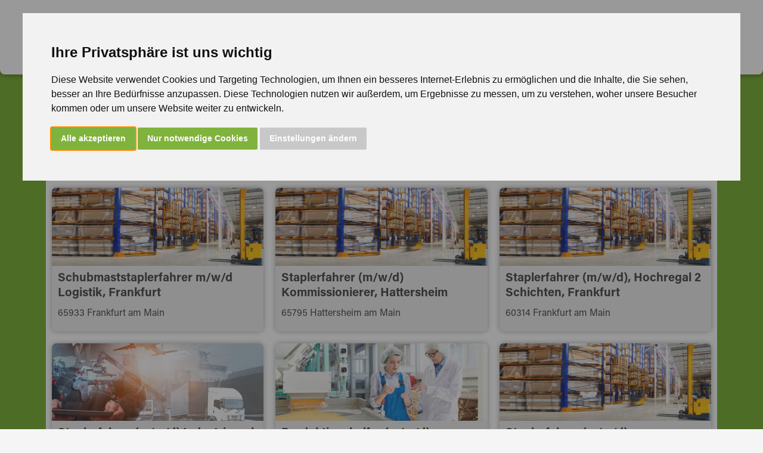

--- FILE ---
content_type: text/html; charset=UTF-8
request_url: https://weiss-pm.de/2-0-Jobangebote.html?jobid=57067&k=&t=623
body_size: 3738
content:
<!DOCTYPE HTML>
<html lang="de-DE">
<head>
<meta charset="UTF-8">
<meta name="viewport" content="width=device-width, initial-scale=1">

<title>WEISS Personalmanagement und Zeitarbeit in Aschaffenburg | Darmstadt | Frankfurt | Offenbach | Hanau | Würzburg | Hamburg | >> Jobs</title>
<meta name="keywords" content="WEISS, Personalmanagement, Frankfurt am Main, Offenbach, Hanau, Würzburg, Hamburg, Job, Jobsuche, Personal, Jobportal, Karriere, Mitarbeiter, kaufmännisch, gewerblich, medizinisch, Arbeit, Arbeitssuche, Stelle, Arbeitsstelle, Stellenanzeige, Direktvermittlung">
<meta name="description" content="WEISS Personalmanagement und Zeitarbeit in Frankfurt am Main, Aschaffenburg, Darmstadt, Frankfurt, Offenbach, Hanau, Würzburg, Hamburg.">
<meta name="robots" content="noindex, follow">
<link rel="stylesheet" href="https://use.typekit.net/sfr4etm.css">
<link rel="stylesheet" type="text/css" href="/resources/css/weiss-style.css">
<link rel="stylesheet" type="text/css" href="/resources/css/weiss-menue.css">
<link rel="stylesheet" type="text/css" href="/resources/css/weiss-jobalternativen.css">
<link rel="shortcut icon" href="/favicon.ico" />
<link rel="icon" type="image/png" sizes="32x32" href="/favicon-32x32.png" />
<link rel="icon" type="image/png" sizes="16x16" href="/favicon-16x16.png" />
<link rel="apple-touch-icon" sizes="120x120" href="/apple-touch-icon-120x120-precomposed.png" />
<link rel="apple-touch-icon" sizes="152x152" href="/apple-touch-icon-152x152-precomposed.png" />
<link rel="apple-touch-icon" sizes="180x180" href="/apple-touch-icon-180x180-precomposed.png" />
<link rel="canonical" href="https://weiss-pm.de/job/" />

<!-- Cookie Consent by https://www.TermsFeed.com -->
<script type="text/javascript" src="/resources/js/cookie-consent.js" charset="UTF-8"></script>
<script type="text/javascript" charset="UTF-8">
document.addEventListener('DOMContentLoaded', function () {
cookieconsent.run({"notice_banner_type":"interstitial","consent_type":"express","palette":"light","language":"de","page_load_consent_levels":["strictly-necessary"],"notice_banner_reject_button_hide":false,"preferences_center_close_button_hide":false,"website_privacy_policy_url":"/infocenter/datenschutzhinweise/"});
});
</script>
<noscript>ePrivacy and GPDR Cookie Consent by <a href="https://www.TermsFeed.com/" rel="nofollow">TermsFeed Generator</a></noscript>
<!-- End Cookie Consent by https://www.TermsFeed.com -->
<!-- Google tag (gtag.js) -->
<script async src="https://www.googletagmanager.com/gtag/js?id=G-PSZL9X24ZF"></script>
<script>
  window.dataLayer = window.dataLayer || [];
  function gtag(){dataLayer.push(arguments);}
  gtag('js', new Date());

  gtag('config', 'G-PSZL9X24ZF');
</script>

<!-- Facebook -->
<script type="text/plain" cookie-consent="tracking">
!function(f,b,e,v,n,t,s){if(f.fbq)return;n=f.fbq=function(){n.callMethod?n.callMethod.apply(n,arguments):n.queue.push(arguments)};if(!f._fbq)f._fbq=n;n.push=n;n.loaded=!0;n.version='2.0';n.queue=[];t=b.createElement(e);t.async=!0;t.src=v;s=b.getElementsByTagName(e)[0];s.parentNode.insertBefore(t,s)}(window,
document,'script','https://connect.facebook.net/en_US/fbevents.js');
fbq('init', '1595462250768098');
fbq('track', "PageView");</script>
<!-- end of Facebook-->


</head>

<body>



<main>
<div class="container">

<header id="header">
      <a href="/" class="logo"><img id="logo" src="/resources/weiss-internet-jobsSofort-logo.svg" alt=""></a>
      
      <input type="checkbox" id="menu" />
		<label for="menu" class="menu">
			<span class="burger"></span>
			<span class="burger"></span>
			<span class="burger"></span>
		</label>
		<div class="clearfloat"></div>

		
<nav class="nav">
	<ul>
			<li><a href="/job/" class="selected">deinen Job suchen</a></li>

			<li><a href="/about-us/">About us</a></li>
			<li><a href="/your-choice/">Your choice</a></li>
			<li><a href="/partnering-for-progress/">Partnering for Progress</a></li>
			<li><a href="/infocenter/">Infocenter</a></li>
			<li><a href="/kontakt/">Kontakt</a></li>
	</ul>
</nav>

		
		<a href="/partnering-for-progress/"><div class="fuerarbeitgeber"></div></a>

</header>

	<div class="firstcontentwrap"></div>
	
	<div class="contentwrap"><br><br></div>
	
	<div class="contentwrap">
		<div class="jobalternativenmain">
    		<div class="jobalternativenwrap">
    			<br>
    			<h1>Dieser Job ist leider nicht mehr verfügbar ...</h1>
    			<p>... aber vielleicht ist hier etwas dabei:<br><br></p>
    			
    		<div class="jobalternativenliste">
    		
    			
					<div class="jobpasstauch">
						<a href="/job/schubmaststaplerfahrer-m-w-d-logistik-frankfurt-WEISS120604.html">
						<div class="jobpasstauchinnerwrap">
						<div class="jobpasstauchbild"><img src="../files/weiss-jobangebot-578.jpg" alt="Schubmaststaplerfahrer m/w/d Logistik, Frankfurt"></div>
						<div class="jobpasstauchjobtitel"><h2>Schubmaststaplerfahrer m/w/d Logistik, Frankfurt</h2></div>
						<div class="jobpasstauchtext">65933 Frankfurt am Main</div>
						</div>
						</a>
					</div>
						
					<div class="jobpasstauch">
						<a href="/job/staplerfahrer-kommissionierer-hattersheim-WEISS121147.html">
						<div class="jobpasstauchinnerwrap">
						<div class="jobpasstauchbild"><img src="../files/weiss-jobangebot-578.jpg" alt="Staplerfahrer (m/w/d) Kommissionierer, Hattersheim"></div>
						<div class="jobpasstauchjobtitel"><h2>Staplerfahrer (m/w/d) Kommissionierer, Hattersheim</h2></div>
						<div class="jobpasstauchtext">65795 Hattersheim am Main</div>
						</div>
						</a>
					</div>
						
					<div class="jobpasstauch">
						<a href="/job/staplerfahrer-hochregal-2-schichten-frankfurt-WEISS120607.html">
						<div class="jobpasstauchinnerwrap">
						<div class="jobpasstauchbild"><img src="../files/weiss-jobangebot-578.jpg" alt="Staplerfahrer (m/w/d), Hochregal 2 Schichten, Frankfurt"></div>
						<div class="jobpasstauchjobtitel"><h2>Staplerfahrer (m/w/d), Hochregal 2 Schichten, Frankfurt</h2></div>
						<div class="jobpasstauchtext">60314 Frankfurt am Main</div>
						</div>
						</a>
					</div>
						
					<div class="jobpasstauch">
						<a href="/job/staplerfahrer-industriepark-hoechst-WEISS120764.html">
						<div class="jobpasstauchinnerwrap">
						<div class="jobpasstauchbild"><img src="../files/weiss-jobangebot-01-028.jpg" alt="Staplerfahrer (m/w/d) Industriepark Höchst"></div>
						<div class="jobpasstauchjobtitel"><h2>Staplerfahrer (m/w/d) Industriepark Höchst</h2></div>
						<div class="jobpasstauchtext">65929 Frankfurt am Main</div>
						</div>
						</a>
					</div>
						
					<div class="jobpasstauch">
						<a href="/job/produktionshelfer-kontischicht-chemie-wiesbaden-WEISS120703.html">
						<div class="jobpasstauchinnerwrap">
						<div class="jobpasstauchbild"><img src="../files/weiss-jobangebot-02-028.jpg" alt="Produktionshelfer (m/w/d) Kontischicht Chemie, Wiesbaden"></div>
						<div class="jobpasstauchjobtitel"><h2>Produktionshelfer (m/w/d) Kontischicht Chemie, Wiesbaden</h2></div>
						<div class="jobpasstauchtext">65203 Wiesbaden</div>
						</div>
						</a>
					</div>
						
					<div class="jobpasstauch">
						<a href="/job/staplerfahrer-elektrofachgrosshandel-eschborn-WEISS121133.html">
						<div class="jobpasstauchinnerwrap">
						<div class="jobpasstauchbild"><img src="../files/weiss-jobangebot-578.jpg" alt="Staplerfahrer (m/w/d) Elektrofachgroßhandel, Eschborn"></div>
						<div class="jobpasstauchjobtitel"><h2>Staplerfahrer (m/w/d) Elektrofachgroßhandel, Eschborn</h2></div>
						<div class="jobpasstauchtext">65760 Eschborn  Taunus</div>
						</div>
						</a>
					</div>
						
					<div class="jobpasstauch">
						<a href="/job/lagermitarbeiter-staplerschein-hofheim-wallau-WEISS120626.html">
						<div class="jobpasstauchinnerwrap">
						<div class="jobpasstauchbild"><img src="../files/weiss-jobangebot-578.jpg" alt="Lagermitarbeiter (m/w/d) Staplerschein, Hofheim-Wallau"></div>
						<div class="jobpasstauchjobtitel"><h2>Lagermitarbeiter (m/w/d) Staplerschein, Hofheim-Wallau</h2></div>
						<div class="jobpasstauchtext">65719 Hofheim am Taunus</div>
						</div>
						</a>
					</div>
						
					<div class="jobpasstauch">
						<a href="/job/staplerfahrer-chemiebranche-2-schichten-kriftel-WEISS120619.html">
						<div class="jobpasstauchinnerwrap">
						<div class="jobpasstauchbild"><img src="../files/weiss-jobangebot-578.jpg" alt="Staplerfahrer (m/w/d) Chemiebranche 2 Schichten, Kriftel"></div>
						<div class="jobpasstauchjobtitel"><h2>Staplerfahrer (m/w/d) Chemiebranche 2 Schichten, Kriftel</h2></div>
						<div class="jobpasstauchtext">65830 Kriftel</div>
						</div>
						</a>
					</div>
						
    			
    			<div class="jobpasstauch">
    				<a href="/job/">
    				<div class="jobpasstauchinnerwrap">
    				<div class="jobpasstauchjobtitel">&nbsp;</div>
    				<div class="jobpasstauchtext" style="background-color:white;height:30px;border-radius:4px;margin:10px;width:calc(100% - 20px);color:#555;">&gt; Alle Jobs anzeigen.</div>
    				</div>
    				</a>
    			</div>
    			
    		</div>

    		</div>
    	</div>
	</div>

    
    <div class="contentwrap">
    	&nbsp;<br>
    </div>

   
     <div class="lastcontentwrap"></div>
      

<div class="footer">
      	<div class="footercontent">
      		<p class="freecall">&nbsp;</p>
      	</div>
      	<div class="socialmedialogogridbox">
      		<a href="https://www.xing.com/companies/weisspersonalmanagementgmbh" target="_blank"><div class="socialmedialogo"><img src="/resources/weiss-socialmedia-xing.png" alt=""></div></a>
      		<a href="https://www.instagram.com/weisspm" target="_blank"><div class="socialmedialogo"><img src="/resources/weiss-socialmedia-instagram.png" alt=""></div></a>
      		<a href="http://www.facebook.com/pages/Weiss-Personalmanagement/161695347197535" target="_blank"><div class="socialmedialogo"><img src="/resources/weiss-socialmedia-facebook.png" alt=""></div></a>
      		<a href="https://www.twitter.com/WEISSpersonal" target="_blank"><div class="socialmedialogo"><img src="/resources/weiss-socialmedia-x.png" alt=""></div></a>
      		<a href="https://www.youtube.com/channel/UC41Uy2AdEVydeTZXl-KhhTQ" target="_blank"><div class="socialmedialogo"><img src="/resources/weiss-socialmedia-youtube.png" alt=""></div></a>
      	</div>
      	
      	<div class="subfooter">©&nbsp;2024&nbsp;WEISS Personalmanagement GmbH&nbsp;&nbsp;&nbsp;&nbsp;| &nbsp;&nbsp;&nbsp;<a href="/infocenter/impressum/">Impressum</a>&nbsp;&nbsp;&nbsp;&nbsp;| &nbsp;&nbsp;&nbsp;<a href="/infocenter/datenschutzhinweise/">Datenschutzhinweise</a>&nbsp;&nbsp;&nbsp;&nbsp;| &nbsp;&nbsp;&nbsp;<a href="#" id="open_preferences_center">Cookie&nbsp;Einstellungen&nbsp;ändern</a><br><br><br><br></div>
      	
</div>
            
</div>      
</main>

<script src="/resources/js/jquery.min.js"></script>

<script type="text/javascript" language="JavaScript">
<!-- Begin

$(document).ready(function() {

	if ($("#AB").val() == "1") {
		$("#checkAB").removeClass( "activebutton" );
	} else {
		$("#checkAB").addClass( "activebutton" );
	}
	
	if ($("#DA").val() == "1") {
		$("#checkDA").removeClass( "activebutton" );
	} else {
		$("#checkDA").addClass( "activebutton" );
	}
	
	if ($("#FFM").val() == "1") {
		$("#checkFFM").removeClass( "activebutton" );
	} else {
		$("#checkFFM").addClass( "activebutton" );
	}

	if ($("#HH").val() == "1") {
		$("#checkHH").removeClass( "activebutton" );
	} else {
		$("#checkHH").addClass( "activebutton" );
	}
	
	if ($("#HU").val() == "1") {
		$("#checkHU").removeClass( "activebutton" );
	} else {
		$("#checkHU").addClass( "activebutton" );
	}
	
	if ($("#OF").val() == "1") {
		$("#checkOF").removeClass( "activebutton" );
	} else {
		$("#checkOF").addClass( "activebutton" );
	}
	
	if ($("#WUE").val() == "1") {
		$("#checkWUE").removeClass( "activebutton" );
	} else {
		$("#checkWUE").addClass( "activebutton" );
	}

	
});



function jobSearchNL(nl) {
	if (nl == "Alle") {
		$("#checkAB").removeClass( "activebutton" );
		$("#checkDA").removeClass( "activebutton" );
		$("#checkFFM").removeClass( "activebutton" );
		$("#checkHH").removeClass( "activebutton" );
		$("#checkHU").removeClass( "activebutton" );
		$("#checkOF").removeClass( "activebutton" );
		$("#checkWUE").removeClass( "activebutton" );
		$("#checkAlle").addClass( "activebutton" );
		$("#AB").val( "1" );
		$("#DA").val( "1" );
		$("#FFM").val( "1" );
		$("#HH").val( "1" );
		$("#HU").val( "1" );
		$("#OF").val( "1" );
		$("#WUE").val( "1" );
	} else {
		if ($("#AB").val() == "1" && $("#DA").val() == "1" && $("#FFM").val() == "1" && $("#HH").val() == "1" && $("#HU").val() == "1" && $("#OF").val() == "1" && $("#WUE").val() == "1") {
			$("#checkAB").addClass( "activebutton" );
			$("#checkDA").addClass( "activebutton" );
			$("#checkFFM").addClass( "activebutton" );
			$("#checkHH").addClass( "activebutton" );
			$("#checkHU").addClass( "activebutton" );
			$("#checkOF").addClass( "activebutton" );
			$("#checkWUE").addClass( "activebutton" );
			$("#checkAlle").addClass( "activebutton" );
			$("#check" + nl).removeClass( "activebutton" );
		
			$("#AB").val( "0" );
			$("#DA").val( "0" );
			$("#FFM").val( "0" );
			$("#HH").val( "0" );
			$("#HU").val( "0" );
			$("#OF").val( "0" );
			$("#WUE").val( "0" );
			$("#" + nl).val( "1" );
		} else {
			if ($("#" + nl).val() == 1) {
				$("#check" + nl).addClass( "activebutton" );
				$("#" + nl).val( "0" );
			} else {
				$("#check" + nl).removeClass( "activebutton" );
				$("#" + nl).val( "1" );
			}
		}
	}
}



//  End -->
</script>


</body>
</html>